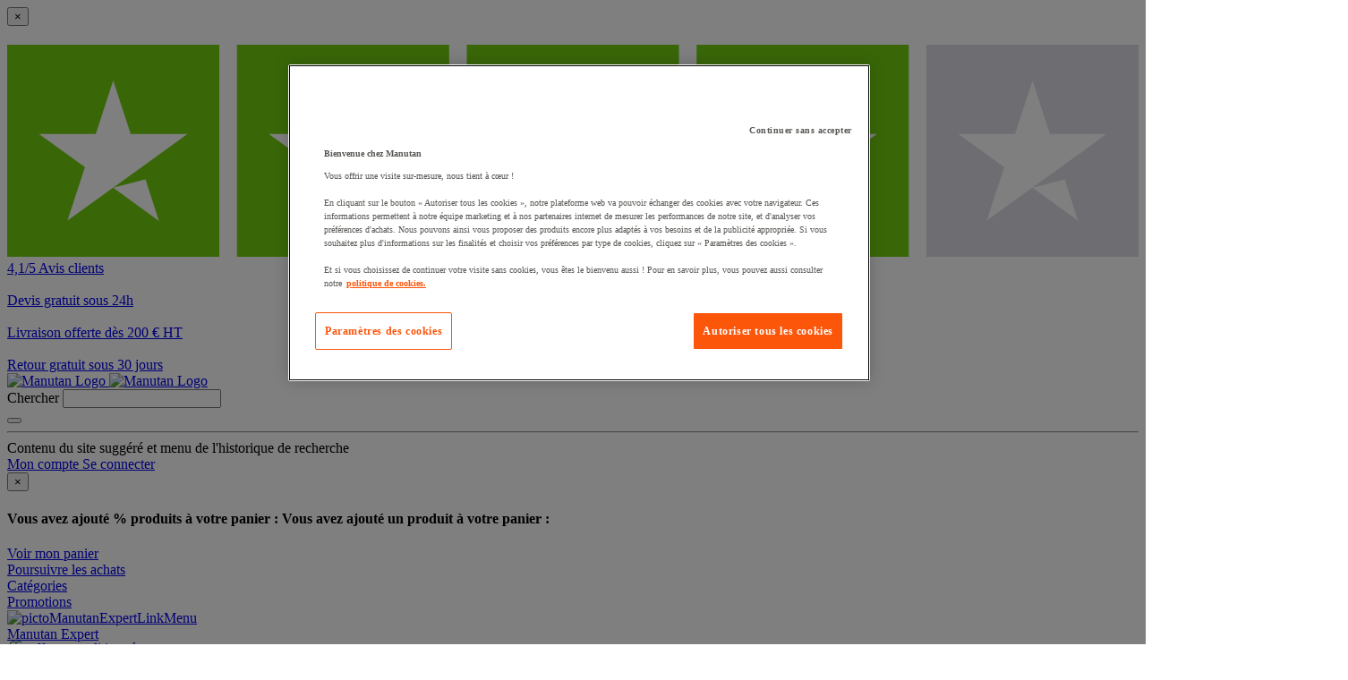

--- FILE ---
content_type: text/javascript;charset=UTF-8
request_url: https://apps.bazaarvoice.com/deployments/manutan-fr/main_site/production/fr_FR/inline_ratings-config.js
body_size: 1297
content:
/*!
 * Bazaarvoice inline_ratings 2.7.8 config
 * Tue, 28 Oct 2025 13:34:39 GMT
 *
 * http://bazaarvoice.com/
 *
 * Copyright 2025 Bazaarvoice. All rights reserved.
 *
 */
window.performance && window.performance.mark && window.performance.mark('bv_loader_configure_inline_ratings_start');BV["inline_ratings"].configure({"apiKey":"","showAverageRating":false,"showReviewCount":true,"allignRatingstarsLeft":true,"allignRatingstarsCenter":false,"allignRatingstarsRight":false,"showIncentivizedReviews":false,"enableHideInlineRatings":false,"displayText":"HIDE_TEXT_FOR_NO_RATINGS","styles":{"stars":{"shape":{"points":"","path":"M24.8676481,9.0008973 C24.7082329,8.54565507 24.2825324,8.23189792 23.7931772,8.20897226 L16.1009423,8.20897226 L13.658963,0.793674161 C13.4850788,0.296529881 12.9965414,-0.0267985214 12.4623931,0.00174912135 L12.4623931,0.00174912135 C11.9394964,-0.00194214302 11.4747239,0.328465149 11.3146628,0.81767189 L8.87268352,8.23296999 L1.20486846,8.23296999 C0.689809989,8.22949161 0.230279943,8.55030885 0.0640800798,9.0294023 C-0.102119784,9.50849575 0.0623083246,10.0383495 0.472274662,10.3447701 L6.69932193,14.9763317 L4.25734261,22.4396253 C4.08483744,22.9295881 4.25922828,23.4727606 4.68662933,23.7767181 C5.11403038,24.0806756 5.69357086,24.0736812 6.11324689,23.7595003 L12.6333317,18.9599546 L19.1778362,23.7595003 C19.381674,23.9119158 19.6299003,23.9960316 19.8860103,23.9994776 C20.2758842,24.0048539 20.6439728,23.8232161 20.8724402,23.5127115 C21.1009077,23.202207 21.1610972,22.8017824 21.0337405,22.4396253 L18.5917612,14.9763317 L24.6967095,10.3207724 C25.0258477,9.95783882 25.0937839,9.43328063 24.8676481,9.0008973 Z"},"widthAndHeight":"14px","fillColor":"#F3AB09","backgroundColor":"#CDCDC8"},"labelFontColor":"#5D5D5B","labelFontFamily":"Roboto, sans-serif","labelFontSize":"12px","labelFontStyle":"normal","labelFontWeight":"normal","labelFontDecoration":"none","labelFontTransform":"none","labelFontLineHeight":"19.5px","incentivizedFontColor":"#5D5D5B","incentivizedFontFamily":"Roboto, sans-serif","incentivizedFontSize":"14px","incentivizedFontStyle":"normal","incentivizedFontWeight":"normal","incentivizedFontDecoration":"none","incentivizedFontTransform":"none","incentivizedFontLineHeight":"18px","reviewTextFontFamily":"Roboto, sans-serif","reviewTextFontColor":"#5D5D5B","reviewTextFontTransform":"none","reviewTextFontSize":"14px","reviewTextLineHeight":"18px","reviewTextFontDecoration":"none","reviewTextFontStyle":"normal","reviewTextFontWeight":"normal"},"contentLocales":["fr_FR","fr*"],"swat_backend_display":true,"showReviewSummary":false,"displayCode":"27803","locale":"fr_FR","messages":{"categoryGalleryReviewCount":"{TotalCount, plural, one {{TotalCount} avis} other {{TotalCount} avis} }","offscreen_secondary_rating_summary_stars":"{AverageRating} sur {RatingRange} étoiles.","offscreen_secondary_rating_summary":"La valeur de la note moyenne est {AverageRating} sur {RatingRange}.","contentIncentivizedSummaries":"{IncentivizedReviewCount} sur {TotalCount} consommateurs ont reçu un échantillon de produit ou ont participé à une promotion","noReviewsTextInlineRating":"Aucun avis pour l'instant","offscreen_review_summary_chevron":"Affichez une fenêtre contextuelle pour montrer le résumé des avis."}});